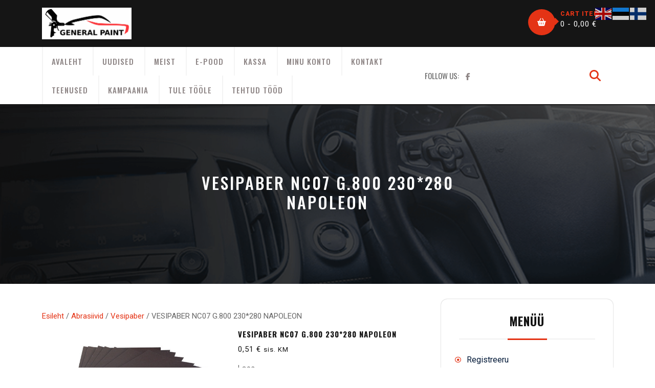

--- FILE ---
content_type: application/javascript
request_url: https://generalpaint.ee/wp-content/themes/automobile-hub/assets/js/automobile-hub-custom.js?ver=1
body_size: 584
content:
jQuery(function($) {
    "use strict";

    // Search focus handler
    function searchFocusHandler() {
        const searchFirstTab = $('.inner_searchbox input[type="search"]');
        const searchLastTab = $('button.search-close');

        $(".open-search").click(function(e) {
            e.preventDefault();
            e.stopPropagation();
            $('body').addClass("search-focus");
            searchFirstTab.focus();
        });

        $("button.search-close").click(function(e) {
            e.preventDefault();
            e.stopPropagation();
            $('body').removeClass("search-focus");
            $(".open-search").focus();
        });

        // Redirect last tab to first input
        searchLastTab.on('keydown', function(e) {
            if ($('body').hasClass('search-focus') && e.which === 9 && !e.shiftKey) {
                e.preventDefault();
                searchFirstTab.focus();
            }
        });

        // Redirect first shift+tab to last input
        searchFirstTab.on('keydown', function(e) {
            if ($('body').hasClass('search-focus') && e.which === 9 && e.shiftKey) {
                e.preventDefault();
                searchLastTab.focus();
            }
        });

        // Allow escape key to close menu
        $('.inner_searchbox').on('keyup', function(e) {
            if ($('body').hasClass('search-focus') && e.keyCode === 27) {
                $('body').removeClass('search-focus');
                searchLastTab.focus();
            }
        });
    }

    // Initialize search focus handler
    searchFocusHandler();

    // Scroll to top functionality
    $(window).scroll(function() {
        if ($(this).scrollTop() >= 50) {
            $('#return-to-top').fadeIn(200);
        } else {
            $('#return-to-top').fadeOut(200);
        }
    });

    $('#return-to-top').click(function() {
        $('body,html').animate({ scrollTop: 0 }, 500);
    });

    // Side navigation toggle
    $('.gb_toggle').click(function () {
        automobile_hub_Keyboard_loop($('.side_gb_nav'));
    });

    // Preloader fade out
    setTimeout(function() {
        $(".loader").fadeOut("slow");
    }, 1000);

    // Sticky menu
    $(window).scroll(function() {
        var data_sticky = $('.menubar').attr('data-sticky');
        if (data_sticky == "true") {
            if ($(this).scrollTop() > 1){
                $('.menubar').addClass("stick_head");
            } else {
                $('.menubar').removeClass("stick_head");
            }
        }
    });
});

// Mobile responsive menu
function automobile_hub_menu_open_nav() {
    jQuery(".sidenav").addClass('open');
}

function automobile_hub_menu_close_nav() {
    jQuery(".sidenav").removeClass('open');
}
